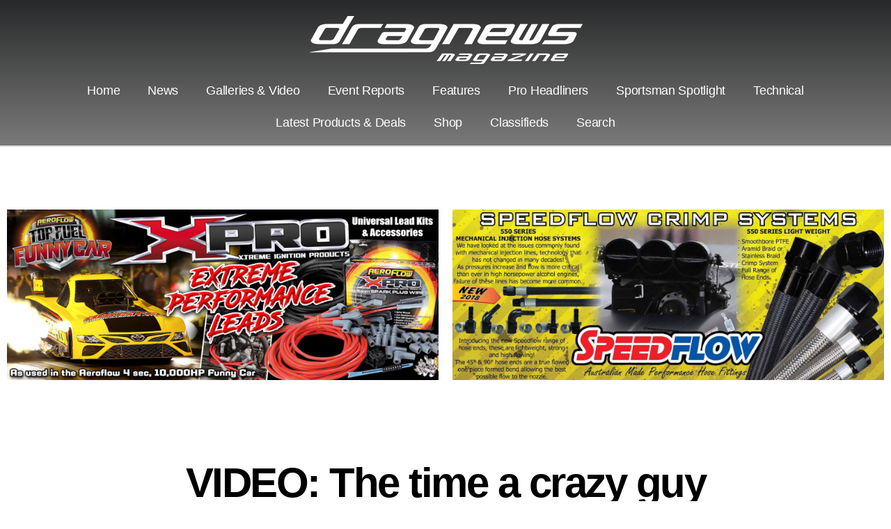

--- FILE ---
content_type: text/html; charset=UTF-8
request_url: https://dragnews.com.au/video-the-time-a-crazy-guy-stopped-racing-at-a-calder-park-street-meet/
body_size: 17474
content:
<!DOCTYPE html><html lang="en-AU"><head><meta charset="UTF-8"><meta name="viewport" content="width=device-width, initial-scale=1.0, viewport-fit=cover" /><meta name='robots' content='index, follow, max-image-preview:large, max-snippet:-1, max-video-preview:-1' /><style>img:is([sizes="auto" i],[sizes^="auto," i]){contain-intrinsic-size:3000px 1500px}</style><!-- This site is optimized with the Yoast SEO plugin v26.0 - https://yoast.com/wordpress/plugins/seo/ --><title>VIDEO: The time a crazy guy stopped racing at a Calder Park street meet - Drag News Magazine</title><link rel="canonical" href="https://dragnews.com.au/video-the-time-a-crazy-guy-stopped-racing-at-a-calder-park-street-meet/" /><meta property="og:locale" content="en_US" /><meta property="og:type" content="article" /><meta property="og:title" content="VIDEO: The time a crazy guy stopped racing at a Calder Park street meet - Drag News Magazine" /><meta property="og:description" content="We&#8217;d heard about this bizarre incident at a Calder Park street meet a while ago but this is the first time we&#8217;ve seen video. This does come with a language warning!&nbsp; The event was proceeding like any other when it was interrupted by a couple of blokes who it seems wanted to do some skids [&hellip;]" /><meta property="og:url" content="https://dragnews.com.au/video-the-time-a-crazy-guy-stopped-racing-at-a-calder-park-street-meet/" /><meta property="og:site_name" content="Drag News Magazine" /><meta property="article:published_time" content="2016-07-07T15:58:53+00:00" /><meta property="og:image" content="https://dragnews.com.au/wp-content/uploads/2016/07/crazycommodore.jpg" /><meta property="og:image:width" content="800" /><meta property="og:image:height" content="561" /><meta property="og:image:type" content="image/jpeg" /><meta name="author" content="Drag News Magazine" /><meta name="twitter:card" content="summary_large_image" /><meta name="twitter:label1" content="Written by" /><meta name="twitter:data1" content="Drag News Magazine" /><meta name="twitter:label2" content="Est. reading time" /><meta name="twitter:data2" content="1 minute" /> <script type="application/ld+json" class="yoast-schema-graph">{"@context":"https://schema.org","@graph":[{"@type":"WebPage","@id":"https://dragnews.com.au/video-the-time-a-crazy-guy-stopped-racing-at-a-calder-park-street-meet/","url":"https://dragnews.com.au/video-the-time-a-crazy-guy-stopped-racing-at-a-calder-park-street-meet/","name":"VIDEO: The time a crazy guy stopped racing at a Calder Park street meet - Drag News Magazine","isPartOf":{"@id":"https://dragnews.com.au/#website"},"primaryImageOfPage":{"@id":"https://dragnews.com.au/video-the-time-a-crazy-guy-stopped-racing-at-a-calder-park-street-meet/#primaryimage"},"image":{"@id":"https://dragnews.com.au/video-the-time-a-crazy-guy-stopped-racing-at-a-calder-park-street-meet/#primaryimage"},"thumbnailUrl":"https://dragnews.com.au/wp-content/uploads/2016/07/crazycommodore.jpg","datePublished":"2016-07-07T15:58:53+00:00","author":{"@id":"https://dragnews.com.au/#/schema/person/7111fd9778f3643e6d78a291925f3718"},"breadcrumb":{"@id":"https://dragnews.com.au/video-the-time-a-crazy-guy-stopped-racing-at-a-calder-park-street-meet/#breadcrumb"},"inLanguage":"en-AU","potentialAction":[{"@type":"ReadAction","target":["https://dragnews.com.au/video-the-time-a-crazy-guy-stopped-racing-at-a-calder-park-street-meet/"]}]},{"@type":"ImageObject","inLanguage":"en-AU","@id":"https://dragnews.com.au/video-the-time-a-crazy-guy-stopped-racing-at-a-calder-park-street-meet/#primaryimage","url":"https://dragnews.com.au/wp-content/uploads/2016/07/crazycommodore.jpg","contentUrl":"https://dragnews.com.au/wp-content/uploads/2016/07/crazycommodore.jpg","width":800,"height":561,"caption":"crazycommodore.jpg"},{"@type":"BreadcrumbList","@id":"https://dragnews.com.au/video-the-time-a-crazy-guy-stopped-racing-at-a-calder-park-street-meet/#breadcrumb","itemListElement":[{"@type":"ListItem","position":1,"name":"Home","item":"https://dragnews.com.au/"},{"@type":"ListItem","position":2,"name":"VIDEO: The time a crazy guy stopped racing at a Calder Park street meet"}]},{"@type":"WebSite","@id":"https://dragnews.com.au/#website","url":"https://dragnews.com.au/","name":"Drag News Magazine","description":"","potentialAction":[{"@type":"SearchAction","target":{"@type":"EntryPoint","urlTemplate":"https://dragnews.com.au/?s={search_term_string}"},"query-input":{"@type":"PropertyValueSpecification","valueRequired":true,"valueName":"search_term_string"}}],"inLanguage":"en-AU"},{"@type":"Person","@id":"https://dragnews.com.au/#/schema/person/7111fd9778f3643e6d78a291925f3718","name":"Drag News Magazine","image":{"@type":"ImageObject","inLanguage":"en-AU","@id":"https://dragnews.com.au/#/schema/person/image/","url":"https://secure.gravatar.com/avatar/9cb4f59a115d9de34054dd784254077488be32222713d3306ee276abac89fa83?s=96&d=blank&r=g","contentUrl":"https://secure.gravatar.com/avatar/9cb4f59a115d9de34054dd784254077488be32222713d3306ee276abac89fa83?s=96&d=blank&r=g","caption":"Drag News Magazine"},"url":"https://dragnews.com.au/author/dragnews/"}]}</script> <!-- / Yoast SEO plugin. --><link rel='dns-prefetch' href='//www.googletagmanager.com' /><link rel="alternate" type="application/rss+xml" title="Drag News Magazine &raquo; Feed" href="https://dragnews.com.au/feed/" /> <script defer src="[data-uri]"></script> <style id='wp-emoji-styles-inline-css'>img.wp-smiley,img.emoji{display:inline !important;border:none !important;box-shadow:none !important;height:1em !important;width:1em !important;margin:0 .07em !important;vertical-align:-.1em !important;background:0 0 !important;padding:0 !important}</style><link rel='stylesheet' id='wp-block-library-css' href='https://dragnews.com.au/wp-includes/css/dist/block-library/style.min.css?ver=6.8.3' media='all' /><style id='classic-theme-styles-inline-css'>/*! This file is auto-generated */
.wp-block-button__link{color:#fff;background-color:#32373c;border-radius:9999px;box-shadow:none;text-decoration:none;padding:calc(.667em + 2px) calc(1.333em + 2px);font-size:1.125em}.wp-block-file__button{background:#32373c;color:#fff;text-decoration:none}</style><style id='global-styles-inline-css'>:root{--wp--preset--aspect-ratio--square:1;--wp--preset--aspect-ratio--4-3:4/3;--wp--preset--aspect-ratio--3-4:3/4;--wp--preset--aspect-ratio--3-2:3/2;--wp--preset--aspect-ratio--2-3:2/3;--wp--preset--aspect-ratio--16-9:16/9;--wp--preset--aspect-ratio--9-16:9/16;--wp--preset--color--black:#000;--wp--preset--color--cyan-bluish-gray:#abb8c3;--wp--preset--color--white:#fff;--wp--preset--color--pale-pink:#f78da7;--wp--preset--color--vivid-red:#cf2e2e;--wp--preset--color--luminous-vivid-orange:#ff6900;--wp--preset--color--luminous-vivid-amber:#fcb900;--wp--preset--color--light-green-cyan:#7bdcb5;--wp--preset--color--vivid-green-cyan:#00d084;--wp--preset--color--pale-cyan-blue:#8ed1fc;--wp--preset--color--vivid-cyan-blue:#0693e3;--wp--preset--color--vivid-purple:#9b51e0;--wp--preset--color--accent:#cd2653;--wp--preset--color--primary:#000;--wp--preset--color--secondary:#6d6d6d;--wp--preset--color--subtle-background:#dcd7ca;--wp--preset--color--background:#f5efe0;--wp--preset--gradient--vivid-cyan-blue-to-vivid-purple:linear-gradient(135deg,rgba(6,147,227,1) 0%,#9b51e0 100%);--wp--preset--gradient--light-green-cyan-to-vivid-green-cyan:linear-gradient(135deg,#7adcb4 0%,#00d082 100%);--wp--preset--gradient--luminous-vivid-amber-to-luminous-vivid-orange:linear-gradient(135deg,rgba(252,185,0,1) 0%,rgba(255,105,0,1) 100%);--wp--preset--gradient--luminous-vivid-orange-to-vivid-red:linear-gradient(135deg,rgba(255,105,0,1) 0%,#cf2e2e 100%);--wp--preset--gradient--very-light-gray-to-cyan-bluish-gray:linear-gradient(135deg,#eee 0%,#a9b8c3 100%);--wp--preset--gradient--cool-to-warm-spectrum:linear-gradient(135deg,#4aeadc 0%,#9778d1 20%,#cf2aba 40%,#ee2c82 60%,#fb6962 80%,#fef84c 100%);--wp--preset--gradient--blush-light-purple:linear-gradient(135deg,#ffceec 0%,#9896f0 100%);--wp--preset--gradient--blush-bordeaux:linear-gradient(135deg,#fecda5 0%,#fe2d2d 50%,#6b003e 100%);--wp--preset--gradient--luminous-dusk:linear-gradient(135deg,#ffcb70 0%,#c751c0 50%,#4158d0 100%);--wp--preset--gradient--pale-ocean:linear-gradient(135deg,#fff5cb 0%,#b6e3d4 50%,#33a7b5 100%);--wp--preset--gradient--electric-grass:linear-gradient(135deg,#caf880 0%,#71ce7e 100%);--wp--preset--gradient--midnight:linear-gradient(135deg,#020381 0%,#2874fc 100%);--wp--preset--font-size--small:18px;--wp--preset--font-size--medium:20px;--wp--preset--font-size--large:26.25px;--wp--preset--font-size--x-large:42px;--wp--preset--font-size--normal:21px;--wp--preset--font-size--larger:32px;--wp--preset--spacing--20:.44rem;--wp--preset--spacing--30:.67rem;--wp--preset--spacing--40:1rem;--wp--preset--spacing--50:1.5rem;--wp--preset--spacing--60:2.25rem;--wp--preset--spacing--70:3.38rem;--wp--preset--spacing--80:5.06rem;--wp--preset--shadow--natural:6px 6px 9px rgba(0,0,0,.2);--wp--preset--shadow--deep:12px 12px 50px rgba(0,0,0,.4);--wp--preset--shadow--sharp:6px 6px 0px rgba(0,0,0,.2);--wp--preset--shadow--outlined:6px 6px 0px -3px rgba(255,255,255,1),6px 6px rgba(0,0,0,1);--wp--preset--shadow--crisp:6px 6px 0px rgba(0,0,0,1)}:where(.is-layout-flex){gap:.5em}:where(.is-layout-grid){gap:.5em}body .is-layout-flex{display:flex}.is-layout-flex{flex-wrap:wrap;align-items:center}.is-layout-flex>:is(*,div){margin:0}body .is-layout-grid{display:grid}.is-layout-grid>:is(*,div){margin:0}:where(.wp-block-columns.is-layout-flex){gap:2em}:where(.wp-block-columns.is-layout-grid){gap:2em}:where(.wp-block-post-template.is-layout-flex){gap:1.25em}:where(.wp-block-post-template.is-layout-grid){gap:1.25em}.has-black-color{color:var(--wp--preset--color--black) !important}.has-cyan-bluish-gray-color{color:var(--wp--preset--color--cyan-bluish-gray) !important}.has-white-color{color:var(--wp--preset--color--white) !important}.has-pale-pink-color{color:var(--wp--preset--color--pale-pink) !important}.has-vivid-red-color{color:var(--wp--preset--color--vivid-red) !important}.has-luminous-vivid-orange-color{color:var(--wp--preset--color--luminous-vivid-orange) !important}.has-luminous-vivid-amber-color{color:var(--wp--preset--color--luminous-vivid-amber) !important}.has-light-green-cyan-color{color:var(--wp--preset--color--light-green-cyan) !important}.has-vivid-green-cyan-color{color:var(--wp--preset--color--vivid-green-cyan) !important}.has-pale-cyan-blue-color{color:var(--wp--preset--color--pale-cyan-blue) !important}.has-vivid-cyan-blue-color{color:var(--wp--preset--color--vivid-cyan-blue) !important}.has-vivid-purple-color{color:var(--wp--preset--color--vivid-purple) !important}.has-black-background-color{background-color:var(--wp--preset--color--black) !important}.has-cyan-bluish-gray-background-color{background-color:var(--wp--preset--color--cyan-bluish-gray) !important}.has-white-background-color{background-color:var(--wp--preset--color--white) !important}.has-pale-pink-background-color{background-color:var(--wp--preset--color--pale-pink) !important}.has-vivid-red-background-color{background-color:var(--wp--preset--color--vivid-red) !important}.has-luminous-vivid-orange-background-color{background-color:var(--wp--preset--color--luminous-vivid-orange) !important}.has-luminous-vivid-amber-background-color{background-color:var(--wp--preset--color--luminous-vivid-amber) !important}.has-light-green-cyan-background-color{background-color:var(--wp--preset--color--light-green-cyan) !important}.has-vivid-green-cyan-background-color{background-color:var(--wp--preset--color--vivid-green-cyan) !important}.has-pale-cyan-blue-background-color{background-color:var(--wp--preset--color--pale-cyan-blue) !important}.has-vivid-cyan-blue-background-color{background-color:var(--wp--preset--color--vivid-cyan-blue) !important}.has-vivid-purple-background-color{background-color:var(--wp--preset--color--vivid-purple) !important}.has-black-border-color{border-color:var(--wp--preset--color--black) !important}.has-cyan-bluish-gray-border-color{border-color:var(--wp--preset--color--cyan-bluish-gray) !important}.has-white-border-color{border-color:var(--wp--preset--color--white) !important}.has-pale-pink-border-color{border-color:var(--wp--preset--color--pale-pink) !important}.has-vivid-red-border-color{border-color:var(--wp--preset--color--vivid-red) !important}.has-luminous-vivid-orange-border-color{border-color:var(--wp--preset--color--luminous-vivid-orange) !important}.has-luminous-vivid-amber-border-color{border-color:var(--wp--preset--color--luminous-vivid-amber) !important}.has-light-green-cyan-border-color{border-color:var(--wp--preset--color--light-green-cyan) !important}.has-vivid-green-cyan-border-color{border-color:var(--wp--preset--color--vivid-green-cyan) !important}.has-pale-cyan-blue-border-color{border-color:var(--wp--preset--color--pale-cyan-blue) !important}.has-vivid-cyan-blue-border-color{border-color:var(--wp--preset--color--vivid-cyan-blue) !important}.has-vivid-purple-border-color{border-color:var(--wp--preset--color--vivid-purple) !important}.has-vivid-cyan-blue-to-vivid-purple-gradient-background{background:var(--wp--preset--gradient--vivid-cyan-blue-to-vivid-purple) !important}.has-light-green-cyan-to-vivid-green-cyan-gradient-background{background:var(--wp--preset--gradient--light-green-cyan-to-vivid-green-cyan) !important}.has-luminous-vivid-amber-to-luminous-vivid-orange-gradient-background{background:var(--wp--preset--gradient--luminous-vivid-amber-to-luminous-vivid-orange) !important}.has-luminous-vivid-orange-to-vivid-red-gradient-background{background:var(--wp--preset--gradient--luminous-vivid-orange-to-vivid-red) !important}.has-very-light-gray-to-cyan-bluish-gray-gradient-background{background:var(--wp--preset--gradient--very-light-gray-to-cyan-bluish-gray) !important}.has-cool-to-warm-spectrum-gradient-background{background:var(--wp--preset--gradient--cool-to-warm-spectrum) !important}.has-blush-light-purple-gradient-background{background:var(--wp--preset--gradient--blush-light-purple) !important}.has-blush-bordeaux-gradient-background{background:var(--wp--preset--gradient--blush-bordeaux) !important}.has-luminous-dusk-gradient-background{background:var(--wp--preset--gradient--luminous-dusk) !important}.has-pale-ocean-gradient-background{background:var(--wp--preset--gradient--pale-ocean) !important}.has-electric-grass-gradient-background{background:var(--wp--preset--gradient--electric-grass) !important}.has-midnight-gradient-background{background:var(--wp--preset--gradient--midnight) !important}.has-small-font-size{font-size:var(--wp--preset--font-size--small) !important}.has-medium-font-size{font-size:var(--wp--preset--font-size--medium) !important}.has-large-font-size{font-size:var(--wp--preset--font-size--large) !important}.has-x-large-font-size{font-size:var(--wp--preset--font-size--x-large) !important}:where(.wp-block-post-template.is-layout-flex){gap:1.25em}:where(.wp-block-post-template.is-layout-grid){gap:1.25em}:where(.wp-block-columns.is-layout-flex){gap:2em}:where(.wp-block-columns.is-layout-grid){gap:2em}:root :where(.wp-block-pullquote){font-size:1.5em;line-height:1.6}</style><link rel='stylesheet' id='twentytwenty-style-css' href='https://dragnews.com.au/wp-content/cache/autoptimize/css/autoptimize_single_80600ef6ba7dfbb80b46af129ac5bb9b.css?ver=2.9' media='all' /><style id='twentytwenty-style-inline-css'>.color-accent,.color-accent-hover:hover,.color-accent-hover:focus,:root .has-accent-color,.has-drop-cap:not(:focus):first-letter ,.wp-block-button.is-style-outline,a{color:#cd2653}blockquote,.border-color-accent,.border-color-accent-hover:hover,.border-color-accent-hover:focus{border-color:#cd2653}button,.button,.faux-button,.wp-block-button__link,.wp-block-file .wp-block-file__button,input[type=button],input[type=reset],input[type=submit],.bg-accent,.bg-accent-hover:hover,.bg-accent-hover:focus,:root .has-accent-background-color,.comment-reply-link{background-color:#cd2653}.fill-children-accent,.fill-children-accent *{fill:#cd2653}body,.entry-title a,:root .has-primary-color{color:#000}:root .has-primary-background-color{background-color:#000}cite,figcaption,.wp-caption-text,.post-meta,.entry-content .wp-block-archives li,.entry-content .wp-block-categories li,.entry-content .wp-block-latest-posts li,.wp-block-latest-comments__comment-date,.wp-block-latest-posts__post-date,.wp-block-embed figcaption,.wp-block-image figcaption,.wp-block-pullquote cite,.comment-metadata,.comment-respond .comment-notes,.comment-respond .logged-in-as,.pagination .dots,.entry-content hr:not(.has-background),hr.styled-separator,:root .has-secondary-color{color:#6d6d6d}:root .has-secondary-background-color{background-color:#6d6d6d}pre,fieldset,input,textarea,table,table *,hr{border-color:#dcd7ca}caption,code,code,kbd,samp,.wp-block-table.is-style-stripes tbody tr:nth-child(odd),:root .has-subtle-background-background-color{background-color:#dcd7ca}.wp-block-table.is-style-stripes{border-bottom-color:#dcd7ca}.wp-block-latest-posts.is-grid li{border-top-color:#dcd7ca}:root .has-subtle-background-color{color:#dcd7ca}body:not(.overlay-header) .primary-menu>li>a,body:not(.overlay-header) .primary-menu>li>.icon,.modal-menu a,.footer-menu a,.footer-widgets a:where(:not(.wp-block-button__link)),#site-footer .wp-block-button.is-style-outline,.wp-block-pullquote:before,.singular:not(.overlay-header) .entry-header a,.archive-header a,.header-footer-group .color-accent,.header-footer-group .color-accent-hover:hover{color:#cd2653}.social-icons a,#site-footer button:not(.toggle),#site-footer .button,#site-footer .faux-button,#site-footer .wp-block-button__link,#site-footer .wp-block-file__button,#site-footer input[type=button],#site-footer input[type=reset],#site-footer input[type=submit]{background-color:#cd2653}.header-footer-group,body:not(.overlay-header) #site-header .toggle,.menu-modal .toggle{color:#000}body:not(.overlay-header) .primary-menu ul{background-color:#000}body:not(.overlay-header) .primary-menu>li>ul:after{border-bottom-color:#000}body:not(.overlay-header) .primary-menu ul ul:after{border-left-color:#000}.site-description,body:not(.overlay-header) .toggle-inner .toggle-text,.widget .post-date,.widget .rss-date,.widget_archive li,.widget_categories li,.widget cite,.widget_pages li,.widget_meta li,.widget_nav_menu li,.powered-by-wordpress,.footer-credits .privacy-policy,.to-the-top,.singular .entry-header .post-meta,.singular:not(.overlay-header) .entry-header .post-meta a{color:#6d6d6d}.header-footer-group pre,.header-footer-group fieldset,.header-footer-group input,.header-footer-group textarea,.header-footer-group table,.header-footer-group table *,.footer-nav-widgets-wrapper,#site-footer,.menu-modal nav *,.footer-widgets-outer-wrapper,.footer-top{border-color:#dcd7ca}.header-footer-group table caption,body:not(.overlay-header) .header-inner .toggle-wrapper:before{background-color:#dcd7ca}</style><link rel='stylesheet' id='twentytwenty-fonts-css' href='https://dragnews.com.au/wp-content/cache/autoptimize/css/autoptimize_single_e6f251e669f2595623f05b4f938a747a.css?ver=2.9' media='all' /><link rel='stylesheet' id='twentytwenty-print-style-css' href='https://dragnews.com.au/wp-content/cache/autoptimize/css/autoptimize_single_96fcf2df63b61be32541d1f3a39a3a60.css?ver=2.9' media='print' /><link rel='stylesheet' id='elementor-icons-css' href='https://dragnews.com.au/wp-content/plugins/elementor/assets/lib/eicons/css/elementor-icons.min.css?ver=5.44.0' media='all' /><link rel='stylesheet' id='elementor-frontend-css' href='https://dragnews.com.au/wp-content/plugins/elementor/assets/css/frontend.min.css?ver=3.32.3' media='all' /><link rel='stylesheet' id='elementor-post-8-css' href='https://dragnews.com.au/wp-content/cache/autoptimize/css/autoptimize_single_5c2ace714590aa5291112c9926c64a6b.css?ver=1759327063' media='all' /><link rel='stylesheet' id='elementor-pro-css' href='https://dragnews.com.au/wp-content/plugins/elementor-pro/assets/css/frontend.min.css?ver=3.7.0' media='all' /><link rel='stylesheet' id='font-awesome-5-all-css' href='https://dragnews.com.au/wp-content/plugins/elementor/assets/lib/font-awesome/css/all.min.css?ver=3.32.3' media='all' /><link rel='stylesheet' id='font-awesome-4-shim-css' href='https://dragnews.com.au/wp-content/plugins/elementor/assets/lib/font-awesome/css/v4-shims.min.css?ver=3.32.3' media='all' /><link rel='stylesheet' id='elementor-post-79734-css' href='https://dragnews.com.au/wp-content/cache/autoptimize/css/autoptimize_single_98b2973816f5c4277871c2503a328a02.css?ver=1759327063' media='all' /><link rel='stylesheet' id='elementor-post-79753-css' href='https://dragnews.com.au/wp-content/cache/autoptimize/css/autoptimize_single_6a49366367210f69782e0bf810506cce.css?ver=1759327063' media='all' /><link rel='stylesheet' id='elementor-post-79740-css' href='https://dragnews.com.au/wp-content/cache/autoptimize/css/autoptimize_single_195b848ff9653238bf20147f94d63a9b.css?ver=1759327064' media='all' /><link rel='stylesheet' id='elementor-icons-shared-0-css' href='https://dragnews.com.au/wp-content/plugins/elementor/assets/lib/font-awesome/css/fontawesome.min.css?ver=5.15.3' media='all' /><link rel='stylesheet' id='elementor-icons-fa-solid-css' href='https://dragnews.com.au/wp-content/plugins/elementor/assets/lib/font-awesome/css/solid.min.css?ver=5.15.3' media='all' /> <script src="https://dragnews.com.au/wp-content/cache/autoptimize/js/autoptimize_single_72bfb507aa935bb9ea66bdecd24ce6c6.js?ver=2.9" id="twentytwenty-js-js" defer data-wp-strategy="defer"></script> <script defer src="https://dragnews.com.au/wp-content/plugins/elementor/assets/lib/font-awesome/js/v4-shims.min.js?ver=3.32.3" id="font-awesome-4-shim-js"></script> <link rel="https://api.w.org/" href="https://dragnews.com.au/wp-json/" /><link rel="alternate" title="JSON" type="application/json" href="https://dragnews.com.au/wp-json/wp/v2/posts/43129" /><link rel="EditURI" type="application/rsd+xml" title="RSD" href="https://dragnews.com.au/xmlrpc.php?rsd" /><meta name="generator" content="WordPress 6.8.3" /><link rel='shortlink' href='https://dragnews.com.au/?p=43129' /><link rel="alternate" title="oEmbed (JSON)" type="application/json+oembed" href="https://dragnews.com.au/wp-json/oembed/1.0/embed?url=https%3A%2F%2Fdragnews.com.au%2Fvideo-the-time-a-crazy-guy-stopped-racing-at-a-calder-park-street-meet%2F" /><link rel="alternate" title="oEmbed (XML)" type="text/xml+oembed" href="https://dragnews.com.au/wp-json/oembed/1.0/embed?url=https%3A%2F%2Fdragnews.com.au%2Fvideo-the-time-a-crazy-guy-stopped-racing-at-a-calder-park-street-meet%2F&#038;format=xml" /><meta name="generator" content="Site Kit by Google 1.162.1" /> <script defer src="[data-uri]"></script> <!-- Google AdSense meta tags added by Site Kit --><meta name="google-adsense-platform-account" content="ca-host-pub-2644536267352236"><meta name="google-adsense-platform-domain" content="sitekit.withgoogle.com"> <!-- End Google AdSense meta tags added by Site Kit --><meta name="generator" content="Elementor 3.32.3; settings: css_print_method-external, google_font-enabled, font_display-auto"><style>.e-con.e-parent:nth-of-type(n+4):not(.e-lazyloaded):not(.e-no-lazyload),.e-con.e-parent:nth-of-type(n+4):not(.e-lazyloaded):not(.e-no-lazyload) *{background-image:none !important}@media screen and (max-height:1024px){.e-con.e-parent:nth-of-type(n+3):not(.e-lazyloaded):not(.e-no-lazyload),.e-con.e-parent:nth-of-type(n+3):not(.e-lazyloaded):not(.e-no-lazyload) *{background-image:none !important}}@media screen and (max-height:640px){.e-con.e-parent:nth-of-type(n+2):not(.e-lazyloaded):not(.e-no-lazyload),.e-con.e-parent:nth-of-type(n+2):not(.e-lazyloaded):not(.e-no-lazyload) *{background-image:none !important}}</style><link rel="icon" href="https://dragnews.com.au/wp-content/uploads/2020/06/cropped-icon-32x32.jpg" sizes="32x32" /><link rel="icon" href="https://dragnews.com.au/wp-content/uploads/2020/06/cropped-icon-192x192.jpg" sizes="192x192" /><link rel="apple-touch-icon" href="https://dragnews.com.au/wp-content/uploads/2020/06/cropped-icon-180x180.jpg" /><meta name="msapplication-TileImage" content="https://dragnews.com.au/wp-content/uploads/2020/06/cropped-icon-270x270.jpg" /><style id="wp-custom-css">.center{display:block;margin-left:auto;margin-right:auto}</style></head><body class="wp-singular post-template-default single single-post postid-43129 single-format-standard wp-embed-responsive wp-theme-twentytwenty singular enable-search-modal has-post-thumbnail has-single-pagination showing-comments show-avatars footer-top-visible elementor-default elementor-template-full-width elementor-kit-8 elementor-page-79740"><div data-elementor-type="header" data-elementor-id="79734" class="elementor elementor-79734 elementor-location-header"><div class="elementor-section-wrap"><section class="elementor-section elementor-top-section elementor-element elementor-element-7c4d68c elementor-section-height-min-height elementor-section-boxed elementor-section-height-default elementor-section-items-middle" data-id="7c4d68c" data-element_type="section" data-settings="{&quot;background_background&quot;:&quot;gradient&quot;}"><div class="elementor-background-overlay"></div><div class="elementor-container elementor-column-gap-default"><div class="elementor-column elementor-col-100 elementor-top-column elementor-element elementor-element-f73abcc" data-id="f73abcc" data-element_type="column"><div class="elementor-widget-wrap elementor-element-populated"><div class="elementor-element elementor-element-10f89a4 elementor-widget elementor-widget-image" data-id="10f89a4" data-element_type="widget" data-widget_type="image.default"><div class="elementor-widget-container"> <a href="https://dragnews.com.au/"> <img width="4516" height="790" src="https://dragnews.com.au/wp-content/uploads/2020/06/white-drag-news-magazine-logo.png" class="attachment-full size-full wp-image-79736" alt="" srcset="https://dragnews.com.au/wp-content/uploads/2020/06/white-drag-news-magazine-logo.png 4516w, https://dragnews.com.au/wp-content/uploads/2020/06/white-drag-news-magazine-logo-300x52.png 300w, https://dragnews.com.au/wp-content/uploads/2020/06/white-drag-news-magazine-logo-1024x179.png 1024w, https://dragnews.com.au/wp-content/uploads/2020/06/white-drag-news-magazine-logo-768x134.png 768w, https://dragnews.com.au/wp-content/uploads/2020/06/white-drag-news-magazine-logo-1536x269.png 1536w, https://dragnews.com.au/wp-content/uploads/2020/06/white-drag-news-magazine-logo-2048x358.png 2048w, https://dragnews.com.au/wp-content/uploads/2020/06/white-drag-news-magazine-logo-1200x210.png 1200w, https://dragnews.com.au/wp-content/uploads/2020/06/white-drag-news-magazine-logo-1980x346.png 1980w" sizes="(max-width: 4516px) 100vw, 4516px" /> </a></div></div><div class="elementor-element elementor-element-032db78 elementor-nav-menu__align-center elementor-nav-menu--dropdown-tablet elementor-nav-menu__text-align-aside elementor-nav-menu--toggle elementor-nav-menu--burger elementor-widget elementor-widget-nav-menu" data-id="032db78" data-element_type="widget" data-settings="{&quot;submenu_icon&quot;:{&quot;value&quot;:&quot;&lt;i class=\&quot;fas fa-chevron-down\&quot;&gt;&lt;\/i&gt;&quot;,&quot;library&quot;:&quot;fa-solid&quot;},&quot;layout&quot;:&quot;horizontal&quot;,&quot;toggle&quot;:&quot;burger&quot;}" data-widget_type="nav-menu.default"><div class="elementor-widget-container"><nav migration_allowed="1" migrated="0" role="navigation" class="elementor-nav-menu--main elementor-nav-menu__container elementor-nav-menu--layout-horizontal e--pointer-double-line e--animation-fade"><ul id="menu-1-032db78" class="elementor-nav-menu"><li class="menu-item menu-item-type-custom menu-item-object-custom menu-item-home menu-item-79594"><a href="https://dragnews.com.au/" class="elementor-item">Home</a></li><li class="menu-item menu-item-type-taxonomy menu-item-object-category current-post-ancestor current-menu-parent current-post-parent menu-item-79637"><a href="https://dragnews.com.au/category/news/" class="elementor-item">News</a></li><li class="menu-item menu-item-type-taxonomy menu-item-object-category menu-item-80323"><a href="https://dragnews.com.au/category/galleries/" class="elementor-item">Galleries &amp; Video</a></li><li class="menu-item menu-item-type-taxonomy menu-item-object-category menu-item-102344"><a href="https://dragnews.com.au/category/event_results/" class="elementor-item">Event Reports</a></li><li class="menu-item menu-item-type-taxonomy menu-item-object-category menu-item-80526"><a href="https://dragnews.com.au/category/features/" class="elementor-item">Features</a></li><li class="menu-item menu-item-type-taxonomy menu-item-object-category menu-item-121186"><a href="https://dragnews.com.au/category/pro-headliners/" class="elementor-item">Pro Headliners</a></li><li class="menu-item menu-item-type-taxonomy menu-item-object-category menu-item-112416"><a href="https://dragnews.com.au/category/sportsmanspot/" class="elementor-item">Sportsman Spotlight</a></li><li class="menu-item menu-item-type-taxonomy menu-item-object-category menu-item-102346"><a href="https://dragnews.com.au/category/technical/" class="elementor-item">Technical</a></li><li class="menu-item menu-item-type-taxonomy menu-item-object-category menu-item-102345"><a href="https://dragnews.com.au/category/latest-products/" class="elementor-item">Latest Products &amp; Deals</a></li><li class="menu-item menu-item-type-post_type menu-item-object-post menu-item-80372"><a href="https://dragnews.com.au/shop/" class="elementor-item">Shop</a></li><li class="menu-item menu-item-type-taxonomy menu-item-object-category menu-item-102348"><a href="https://dragnews.com.au/category/classifieds/" class="elementor-item">Classifieds</a></li><li class="menu-item menu-item-type-post_type menu-item-object-page menu-item-80327"><a href="https://dragnews.com.au/search/" class="elementor-item">Search</a></li></ul></nav><div class="elementor-menu-toggle" role="button" tabindex="0" aria-label="Menu Toggle" aria-expanded="false"> <i aria-hidden="true" role="presentation" class="elementor-menu-toggle__icon--open eicon-menu-bar"></i><i aria-hidden="true" role="presentation" class="elementor-menu-toggle__icon--close eicon-close"></i> <span class="elementor-screen-only">Menu</span></div><nav class="elementor-nav-menu--dropdown elementor-nav-menu__container" role="navigation" aria-hidden="true"><ul id="menu-2-032db78" class="elementor-nav-menu"><li class="menu-item menu-item-type-custom menu-item-object-custom menu-item-home menu-item-79594"><a href="https://dragnews.com.au/" class="elementor-item" tabindex="-1">Home</a></li><li class="menu-item menu-item-type-taxonomy menu-item-object-category current-post-ancestor current-menu-parent current-post-parent menu-item-79637"><a href="https://dragnews.com.au/category/news/" class="elementor-item" tabindex="-1">News</a></li><li class="menu-item menu-item-type-taxonomy menu-item-object-category menu-item-80323"><a href="https://dragnews.com.au/category/galleries/" class="elementor-item" tabindex="-1">Galleries &amp; Video</a></li><li class="menu-item menu-item-type-taxonomy menu-item-object-category menu-item-102344"><a href="https://dragnews.com.au/category/event_results/" class="elementor-item" tabindex="-1">Event Reports</a></li><li class="menu-item menu-item-type-taxonomy menu-item-object-category menu-item-80526"><a href="https://dragnews.com.au/category/features/" class="elementor-item" tabindex="-1">Features</a></li><li class="menu-item menu-item-type-taxonomy menu-item-object-category menu-item-121186"><a href="https://dragnews.com.au/category/pro-headliners/" class="elementor-item" tabindex="-1">Pro Headliners</a></li><li class="menu-item menu-item-type-taxonomy menu-item-object-category menu-item-112416"><a href="https://dragnews.com.au/category/sportsmanspot/" class="elementor-item" tabindex="-1">Sportsman Spotlight</a></li><li class="menu-item menu-item-type-taxonomy menu-item-object-category menu-item-102346"><a href="https://dragnews.com.au/category/technical/" class="elementor-item" tabindex="-1">Technical</a></li><li class="menu-item menu-item-type-taxonomy menu-item-object-category menu-item-102345"><a href="https://dragnews.com.au/category/latest-products/" class="elementor-item" tabindex="-1">Latest Products &amp; Deals</a></li><li class="menu-item menu-item-type-post_type menu-item-object-post menu-item-80372"><a href="https://dragnews.com.au/shop/" class="elementor-item" tabindex="-1">Shop</a></li><li class="menu-item menu-item-type-taxonomy menu-item-object-category menu-item-102348"><a href="https://dragnews.com.au/category/classifieds/" class="elementor-item" tabindex="-1">Classifieds</a></li><li class="menu-item menu-item-type-post_type menu-item-object-page menu-item-80327"><a href="https://dragnews.com.au/search/" class="elementor-item" tabindex="-1">Search</a></li></ul></nav></div></div></div></div></div></section></div></div><div data-elementor-type="single" data-elementor-id="79740" class="elementor elementor-79740 elementor-location-single post-43129 post type-post status-publish format-standard has-post-thumbnail hentry category-news"><div class="elementor-section-wrap"><section class="elementor-section elementor-top-section elementor-element elementor-element-7b30bf1 elementor-section-full_width elementor-section-height-default elementor-section-height-default" data-id="7b30bf1" data-element_type="section"><div class="elementor-container elementor-column-gap-default"><div class="elementor-column elementor-col-50 elementor-top-column elementor-element elementor-element-d047141" data-id="d047141" data-element_type="column"><div class="elementor-widget-wrap elementor-element-populated"><div class="elementor-element elementor-element-dd1fb5b elementor-widget elementor-widget-image" data-id="dd1fb5b" data-element_type="widget" data-widget_type="image.default"><div class="elementor-widget-container"> <noscript><img width="2000" height="792" src="https://dragnews.com.au/wp-content/uploads/2024/01/Xpro-Banner-1.jpg" class="attachment-full size-full wp-image-115359" alt="" srcset="https://dragnews.com.au/wp-content/uploads/2024/01/Xpro-Banner-1.jpg 2000w, https://dragnews.com.au/wp-content/uploads/2024/01/Xpro-Banner-1-300x119.jpg 300w, https://dragnews.com.au/wp-content/uploads/2024/01/Xpro-Banner-1-1024x406.jpg 1024w, https://dragnews.com.au/wp-content/uploads/2024/01/Xpro-Banner-1-768x304.jpg 768w, https://dragnews.com.au/wp-content/uploads/2024/01/Xpro-Banner-1-1536x608.jpg 1536w, https://dragnews.com.au/wp-content/uploads/2024/01/Xpro-Banner-1-1200x475.jpg 1200w, https://dragnews.com.au/wp-content/uploads/2024/01/Xpro-Banner-1-1980x784.jpg 1980w" sizes="(max-width: 2000px) 100vw, 2000px" /></noscript><img width="2000" height="792" src='data:image/svg+xml,%3Csvg%20xmlns=%22http://www.w3.org/2000/svg%22%20viewBox=%220%200%202000%20792%22%3E%3C/svg%3E' data-src="https://dragnews.com.au/wp-content/uploads/2024/01/Xpro-Banner-1.jpg" class="lazyload attachment-full size-full wp-image-115359" alt="" data-srcset="https://dragnews.com.au/wp-content/uploads/2024/01/Xpro-Banner-1.jpg 2000w, https://dragnews.com.au/wp-content/uploads/2024/01/Xpro-Banner-1-300x119.jpg 300w, https://dragnews.com.au/wp-content/uploads/2024/01/Xpro-Banner-1-1024x406.jpg 1024w, https://dragnews.com.au/wp-content/uploads/2024/01/Xpro-Banner-1-768x304.jpg 768w, https://dragnews.com.au/wp-content/uploads/2024/01/Xpro-Banner-1-1536x608.jpg 1536w, https://dragnews.com.au/wp-content/uploads/2024/01/Xpro-Banner-1-1200x475.jpg 1200w, https://dragnews.com.au/wp-content/uploads/2024/01/Xpro-Banner-1-1980x784.jpg 1980w" data-sizes="(max-width: 2000px) 100vw, 2000px" /></div></div></div></div><div class="elementor-column elementor-col-50 elementor-top-column elementor-element elementor-element-bb86325" data-id="bb86325" data-element_type="column"><div class="elementor-widget-wrap elementor-element-populated"><div class="elementor-element elementor-element-00c0280 elementor-widget elementor-widget-image" data-id="00c0280" data-element_type="widget" data-widget_type="image.default"><div class="elementor-widget-container"> <noscript><img width="2000" height="792" src="https://dragnews.com.au/wp-content/uploads/2024/01/550-Hose-Systems-1.jpg" class="attachment-full size-full wp-image-115358" alt="" srcset="https://dragnews.com.au/wp-content/uploads/2024/01/550-Hose-Systems-1.jpg 2000w, https://dragnews.com.au/wp-content/uploads/2024/01/550-Hose-Systems-1-300x119.jpg 300w, https://dragnews.com.au/wp-content/uploads/2024/01/550-Hose-Systems-1-1024x406.jpg 1024w, https://dragnews.com.au/wp-content/uploads/2024/01/550-Hose-Systems-1-768x304.jpg 768w, https://dragnews.com.au/wp-content/uploads/2024/01/550-Hose-Systems-1-1536x608.jpg 1536w, https://dragnews.com.au/wp-content/uploads/2024/01/550-Hose-Systems-1-1200x475.jpg 1200w, https://dragnews.com.au/wp-content/uploads/2024/01/550-Hose-Systems-1-1980x784.jpg 1980w" sizes="(max-width: 2000px) 100vw, 2000px" /></noscript><img width="2000" height="792" src='data:image/svg+xml,%3Csvg%20xmlns=%22http://www.w3.org/2000/svg%22%20viewBox=%220%200%202000%20792%22%3E%3C/svg%3E' data-src="https://dragnews.com.au/wp-content/uploads/2024/01/550-Hose-Systems-1.jpg" class="lazyload attachment-full size-full wp-image-115358" alt="" data-srcset="https://dragnews.com.au/wp-content/uploads/2024/01/550-Hose-Systems-1.jpg 2000w, https://dragnews.com.au/wp-content/uploads/2024/01/550-Hose-Systems-1-300x119.jpg 300w, https://dragnews.com.au/wp-content/uploads/2024/01/550-Hose-Systems-1-1024x406.jpg 1024w, https://dragnews.com.au/wp-content/uploads/2024/01/550-Hose-Systems-1-768x304.jpg 768w, https://dragnews.com.au/wp-content/uploads/2024/01/550-Hose-Systems-1-1536x608.jpg 1536w, https://dragnews.com.au/wp-content/uploads/2024/01/550-Hose-Systems-1-1200x475.jpg 1200w, https://dragnews.com.au/wp-content/uploads/2024/01/550-Hose-Systems-1-1980x784.jpg 1980w" data-sizes="(max-width: 2000px) 100vw, 2000px" /></div></div></div></div></div></section><section class="elementor-section elementor-top-section elementor-element elementor-element-88eb8ae elementor-section-boxed elementor-section-height-default elementor-section-height-default" data-id="88eb8ae" data-element_type="section" data-settings="{&quot;background_background&quot;:&quot;classic&quot;}"><div class="elementor-container elementor-column-gap-default"><div class="elementor-column elementor-col-100 elementor-top-column elementor-element elementor-element-889d701" data-id="889d701" data-element_type="column"><div class="elementor-widget-wrap elementor-element-populated"><div class="elementor-element elementor-element-3cc62473 elementor-widget elementor-widget-theme-post-title elementor-page-title elementor-widget-heading" data-id="3cc62473" data-element_type="widget" data-widget_type="theme-post-title.default"><div class="elementor-widget-container"><h1 class="elementor-heading-title elementor-size-default">VIDEO: The time a crazy guy stopped racing at a Calder Park street meet</h1></div></div></div></div></div></section><section class="elementor-section elementor-top-section elementor-element elementor-element-4de1d6b elementor-section-full_width elementor-section-height-default elementor-section-height-default" data-id="4de1d6b" data-element_type="section"><div class="elementor-container elementor-column-gap-default"><div class="elementor-column elementor-col-100 elementor-top-column elementor-element elementor-element-a136fab" data-id="a136fab" data-element_type="column"><div class="elementor-widget-wrap elementor-element-populated"><div class="elementor-element elementor-element-5a90c8f elementor-widget elementor-widget-heading" data-id="5a90c8f" data-element_type="widget" data-widget_type="heading.default"><div class="elementor-widget-container"><p class="elementor-heading-title elementor-size-default">This article brought to you by:</p></div></div><section class="elementor-section elementor-inner-section elementor-element elementor-element-2aa41f6 elementor-section-height-min-height elementor-section-boxed elementor-section-height-default" data-id="2aa41f6" data-element_type="section"><div class="elementor-container elementor-column-gap-default"><div class="elementor-column elementor-col-20 elementor-inner-column elementor-element elementor-element-b0783aa" data-id="b0783aa" data-element_type="column"><div class="elementor-widget-wrap elementor-element-populated"><div class="elementor-element elementor-element-f07e41f elementor-widget elementor-widget-image" data-id="f07e41f" data-element_type="widget" data-widget_type="image.default"><div class="elementor-widget-container"> <a href="https://www.aeroflowperformance.com"> <noscript><img width="250" height="61" src="https://dragnews.com.au/wp-content/uploads/2020/06/aeroflow.jpg" class="attachment-full size-full wp-image-79741" alt="" /></noscript><img width="250" height="61" src='data:image/svg+xml,%3Csvg%20xmlns=%22http://www.w3.org/2000/svg%22%20viewBox=%220%200%20250%2061%22%3E%3C/svg%3E' data-src="https://dragnews.com.au/wp-content/uploads/2020/06/aeroflow.jpg" class="lazyload attachment-full size-full wp-image-79741" alt="" /> </a></div></div></div></div><div class="elementor-column elementor-col-20 elementor-inner-column elementor-element elementor-element-7a8a2dc" data-id="7a8a2dc" data-element_type="column"><div class="elementor-widget-wrap elementor-element-populated"><div class="elementor-element elementor-element-92279c6 elementor-widget elementor-widget-image" data-id="92279c6" data-element_type="widget" data-widget_type="image.default"><div class="elementor-widget-container"> <a href="https://www.speedflow.com.au"> <noscript><img width="260" height="95" src="https://dragnews.com.au/wp-content/uploads/2020/06/speedflow-1.gif" class="attachment-full size-full wp-image-79744" alt="" /></noscript><img width="260" height="95" src='data:image/svg+xml,%3Csvg%20xmlns=%22http://www.w3.org/2000/svg%22%20viewBox=%220%200%20260%2095%22%3E%3C/svg%3E' data-src="https://dragnews.com.au/wp-content/uploads/2020/06/speedflow-1.gif" class="lazyload attachment-full size-full wp-image-79744" alt="" /> </a></div></div></div></div><div class="elementor-column elementor-col-20 elementor-inner-column elementor-element elementor-element-8b37728" data-id="8b37728" data-element_type="column"><div class="elementor-widget-wrap elementor-element-populated"><div class="elementor-element elementor-element-4ed4e90 elementor-widget elementor-widget-image" data-id="4ed4e90" data-element_type="widget" data-widget_type="image.default"><div class="elementor-widget-container"> <a href="https://www.rocketindustries.com.au"> <noscript><img width="250" height="91" src="https://dragnews.com.au/wp-content/uploads/2020/06/rocket.jpg" class="attachment-full size-full wp-image-79743" alt="" /></noscript><img width="250" height="91" src='data:image/svg+xml,%3Csvg%20xmlns=%22http://www.w3.org/2000/svg%22%20viewBox=%220%200%20250%2091%22%3E%3C/svg%3E' data-src="https://dragnews.com.au/wp-content/uploads/2020/06/rocket.jpg" class="lazyload attachment-full size-full wp-image-79743" alt="" /> </a></div></div></div></div><div class="elementor-column elementor-col-20 elementor-inner-column elementor-element elementor-element-e0bcc21" data-id="e0bcc21" data-element_type="column"><div class="elementor-widget-wrap elementor-element-populated"><div class="elementor-element elementor-element-6a10f91 elementor-widget elementor-widget-image" data-id="6a10f91" data-element_type="widget" data-widget_type="image.default"><div class="elementor-widget-container"> <a href="https://nationaldragracing.com.au/" target="_blank"> <noscript><img width="580" height="166" src="https://dragnews.com.au/wp-content/uploads/2024/01/NDRC-2-1024x293.png" class="attachment-large size-large wp-image-115360" alt="" srcset="https://dragnews.com.au/wp-content/uploads/2024/01/NDRC-2-1024x293.png 1024w, https://dragnews.com.au/wp-content/uploads/2024/01/NDRC-2-300x86.png 300w, https://dragnews.com.au/wp-content/uploads/2024/01/NDRC-2-768x220.png 768w, https://dragnews.com.au/wp-content/uploads/2024/01/NDRC-2-1536x439.png 1536w, https://dragnews.com.au/wp-content/uploads/2024/01/NDRC-2-1200x343.png 1200w, https://dragnews.com.au/wp-content/uploads/2024/01/NDRC-2.png 1703w" sizes="(max-width: 580px) 100vw, 580px" /></noscript><img width="580" height="166" src='data:image/svg+xml,%3Csvg%20xmlns=%22http://www.w3.org/2000/svg%22%20viewBox=%220%200%20580%20166%22%3E%3C/svg%3E' data-src="https://dragnews.com.au/wp-content/uploads/2024/01/NDRC-2-1024x293.png" class="lazyload attachment-large size-large wp-image-115360" alt="" data-srcset="https://dragnews.com.au/wp-content/uploads/2024/01/NDRC-2-1024x293.png 1024w, https://dragnews.com.au/wp-content/uploads/2024/01/NDRC-2-300x86.png 300w, https://dragnews.com.au/wp-content/uploads/2024/01/NDRC-2-768x220.png 768w, https://dragnews.com.au/wp-content/uploads/2024/01/NDRC-2-1536x439.png 1536w, https://dragnews.com.au/wp-content/uploads/2024/01/NDRC-2-1200x343.png 1200w, https://dragnews.com.au/wp-content/uploads/2024/01/NDRC-2.png 1703w" data-sizes="(max-width: 580px) 100vw, 580px" /> </a></div></div></div></div><div class="elementor-column elementor-col-20 elementor-inner-column elementor-element elementor-element-0a800a4" data-id="0a800a4" data-element_type="column"><div class="elementor-widget-wrap elementor-element-populated"><div class="elementor-element elementor-element-d149864 elementor-widget elementor-widget-image" data-id="d149864" data-element_type="widget" data-widget_type="image.default"><div class="elementor-widget-container"> <a href="https://www.jamboree.com.au"> <noscript><img width="282" height="80" src="https://dragnews.com.au/wp-content/uploads/2020/06/jamboree.jpg" class="attachment-full size-full wp-image-79742" alt="" /></noscript><img width="282" height="80" src='data:image/svg+xml,%3Csvg%20xmlns=%22http://www.w3.org/2000/svg%22%20viewBox=%220%200%20282%2080%22%3E%3C/svg%3E' data-src="https://dragnews.com.au/wp-content/uploads/2020/06/jamboree.jpg" class="lazyload attachment-full size-full wp-image-79742" alt="" /> </a></div></div></div></div></div></section></div></div></div></section><section class="elementor-section elementor-top-section elementor-element elementor-element-6e734a6e elementor-section-full_width elementor-section-height-default elementor-section-height-default" data-id="6e734a6e" data-element_type="section" data-settings="{&quot;background_background&quot;:&quot;classic&quot;}"><div class="elementor-container elementor-column-gap-default"><div class="elementor-column elementor-col-50 elementor-top-column elementor-element elementor-element-290e8c48" data-id="290e8c48" data-element_type="column" data-settings="{&quot;background_background&quot;:&quot;classic&quot;}"><div class="elementor-widget-wrap elementor-element-populated"><div class="elementor-element elementor-element-7bfeccab elementor-mobile-align-center elementor-widget elementor-widget-post-info" data-id="7bfeccab" data-element_type="widget" data-widget_type="post-info.default"><div class="elementor-widget-container"><ul class="elementor-inline-items elementor-icon-list-items elementor-post-info"><li class="elementor-icon-list-item elementor-repeater-item-a339c7b elementor-inline-item" itemprop="author"> <a href="https://dragnews.com.au/author/dragnews/"> <span class="elementor-icon-list-icon"> <i aria-hidden="true" class="far fa-user-circle"></i> </span> <span class="elementor-icon-list-text elementor-post-info__item elementor-post-info__item--type-author"> <span class="elementor-post-info__item-prefix">By</span> Drag News Magazine </span> </a></li><li class="elementor-icon-list-item elementor-repeater-item-ba9c996 elementor-inline-item" itemprop="datePublished"> <a href="https://dragnews.com.au/2016/07/07/"> <span class="elementor-icon-list-icon"> <i aria-hidden="true" class="fas fa-calendar"></i> </span> <span class="elementor-icon-list-text elementor-post-info__item elementor-post-info__item--type-date"> July 7, 2016 </span> </a></li></ul></div></div><div class="elementor-element elementor-element-3262008 elementor-widget elementor-widget-theme-post-content" data-id="3262008" data-element_type="widget" data-widget_type="theme-post-content.default"><div class="elementor-widget-container"><p style="font-size: 11pt;"><img fetchpriority="high" decoding="async" class=" size-full wp-image-43128" src="https://dragnews.com.au/news/wp-content/uploads/2016/07/crazycommodore.jpg" alt="crazycommodore.jpg" width="800" height="561" srcset="https://dragnews.com.au/wp-content/uploads/2016/07/crazycommodore.jpg 800w, https://dragnews.com.au/wp-content/uploads/2016/07/crazycommodore-300x210.jpg 300w, https://dragnews.com.au/wp-content/uploads/2016/07/crazycommodore-768x539.jpg 768w" sizes="(max-width: 800px) 100vw, 800px" /></p><p style="font-size: 11pt;">We&#8217;d heard about this bizarre incident at a Calder Park street meet a while ago but this is the first time we&#8217;ve seen video. This does come with a language warning!&nbsp;</p><p> <span id="more-43129"></span></p><p style="font-size: 11pt;">The event was proceeding like any other when it was interrupted by a couple of blokes who it seems wanted to do some skids in their Holden Commodore around the venue. Of course that doesn&#8217;t gel so well when you have a race event underway and hundreds of thousands of dollars worth of hot street cars in the staging lanes.</p><p style="font-size: 11pt;">From the video description:</p><p style="font-size: 11pt;">&#8220;One night at Calder Park a crazy guy and his mate causally drove in and then started driving around nearly hitting cars. He was holding up the racing. The spectators and drivers were getting annoyed. The Calder Park crew then tried chasing him with the tractor. They eventually boxed him in. He then had a go at the crowd. Then a driver came over and stole the keys to the car and the chase began. Eventually the police came to deal with him. Footage was captured in November 2015.&#8221;</p><p><script async src="//pagead2.googlesyndication.com/pagead/js/adsbygoogle.js"></script> <!-- Drag News Responsive --> <ins class="adsbygoogle"      style="display:block"      data-ad-client="ca-pub-3314182948975327"      data-ad-slot="9627124275"      data-ad-format="auto"></ins> <script>(adsbygoogle=window.adsbygoogle||[]).push({});</script> </p><p><iframe width="640" height="360" src="https://www.youtube.com/embed/c8z1K8tXIJc" frameborder="0" allowfullscreen></iframe></p><p><script async src="//pagead2.googlesyndication.com/pagead/js/adsbygoogle.js"></script> <!-- Drag News Responsive --> <ins class="adsbygoogle"      style="display:block"      data-ad-client="ca-pub-3314182948975327"      data-ad-slot="9627124275"      data-ad-format="auto"></ins> <script>(adsbygoogle=window.adsbygoogle||[]).push({});</script></p></div></div></div></div><div class="elementor-column elementor-col-50 elementor-top-column elementor-element elementor-element-a1e8cd7" data-id="a1e8cd7" data-element_type="column"><div class="elementor-widget-wrap elementor-element-populated"><div class="elementor-element elementor-element-408797f elementor-widget elementor-widget-image" data-id="408797f" data-element_type="widget" data-widget_type="image.default"><div class="elementor-widget-container"> <a href="https://aeroflowperformance.com/transmission-driveline/shifters" target="_blank"> <noscript><img width="580" height="723" src="https://dragnews.com.au/wp-content/uploads/2024/01/411929443_667963845488008_3140361121827762750_n-1-822x1024.jpg" class="attachment-large size-large wp-image-115361" alt="" srcset="https://dragnews.com.au/wp-content/uploads/2024/01/411929443_667963845488008_3140361121827762750_n-1-822x1024.jpg 822w, https://dragnews.com.au/wp-content/uploads/2024/01/411929443_667963845488008_3140361121827762750_n-1-241x300.jpg 241w, https://dragnews.com.au/wp-content/uploads/2024/01/411929443_667963845488008_3140361121827762750_n-1-768x956.jpg 768w, https://dragnews.com.au/wp-content/uploads/2024/01/411929443_667963845488008_3140361121827762750_n-1-1234x1536.jpg 1234w, https://dragnews.com.au/wp-content/uploads/2024/01/411929443_667963845488008_3140361121827762750_n-1-1200x1494.jpg 1200w, https://dragnews.com.au/wp-content/uploads/2024/01/411929443_667963845488008_3140361121827762750_n-1.jpg 1265w" sizes="(max-width: 580px) 100vw, 580px" /></noscript><img width="580" height="723" src='data:image/svg+xml,%3Csvg%20xmlns=%22http://www.w3.org/2000/svg%22%20viewBox=%220%200%20580%20723%22%3E%3C/svg%3E' data-src="https://dragnews.com.au/wp-content/uploads/2024/01/411929443_667963845488008_3140361121827762750_n-1-822x1024.jpg" class="lazyload attachment-large size-large wp-image-115361" alt="" data-srcset="https://dragnews.com.au/wp-content/uploads/2024/01/411929443_667963845488008_3140361121827762750_n-1-822x1024.jpg 822w, https://dragnews.com.au/wp-content/uploads/2024/01/411929443_667963845488008_3140361121827762750_n-1-241x300.jpg 241w, https://dragnews.com.au/wp-content/uploads/2024/01/411929443_667963845488008_3140361121827762750_n-1-768x956.jpg 768w, https://dragnews.com.au/wp-content/uploads/2024/01/411929443_667963845488008_3140361121827762750_n-1-1234x1536.jpg 1234w, https://dragnews.com.au/wp-content/uploads/2024/01/411929443_667963845488008_3140361121827762750_n-1-1200x1494.jpg 1200w, https://dragnews.com.au/wp-content/uploads/2024/01/411929443_667963845488008_3140361121827762750_n-1.jpg 1265w" data-sizes="(max-width: 580px) 100vw, 580px" /> </a></div></div><div class="elementor-element elementor-element-718ef5a elementor-widget elementor-widget-text-editor" data-id="718ef5a" data-element_type="widget" data-widget_type="text-editor.default"><div class="elementor-widget-container"><p><strong>Aeroflow Performance Parts Catalogue</strong><br /><strong><a href="https://aeroflowperformance.com/catalogue/" target="_blank" rel="noopener"><em>FREE DOWNLOAD</em></a></strong></p></div></div><div class="elementor-element elementor-element-eedb940 elementor-widget elementor-widget-image" data-id="eedb940" data-element_type="widget" data-widget_type="image.default"><div class="elementor-widget-container"> <a href="https://aeroflowperformance.com/catalogue/" target="_blank"> <noscript><img width="570" height="591" src="https://dragnews.com.au/wp-content/uploads/2024/01/new_catalogue-1.jpg" class="attachment-large size-large wp-image-115400" alt="" srcset="https://dragnews.com.au/wp-content/uploads/2024/01/new_catalogue-1.jpg 570w, https://dragnews.com.au/wp-content/uploads/2024/01/new_catalogue-1-289x300.jpg 289w" sizes="(max-width: 570px) 100vw, 570px" /></noscript><img width="570" height="591" src='data:image/svg+xml,%3Csvg%20xmlns=%22http://www.w3.org/2000/svg%22%20viewBox=%220%200%20570%20591%22%3E%3C/svg%3E' data-src="https://dragnews.com.au/wp-content/uploads/2024/01/new_catalogue-1.jpg" class="lazyload attachment-large size-large wp-image-115400" alt="" data-srcset="https://dragnews.com.au/wp-content/uploads/2024/01/new_catalogue-1.jpg 570w, https://dragnews.com.au/wp-content/uploads/2024/01/new_catalogue-1-289x300.jpg 289w" data-sizes="(max-width: 570px) 100vw, 570px" /> </a></div></div><div class="elementor-element elementor-element-c4bd67a elementor-widget elementor-widget-image" data-id="c4bd67a" data-element_type="widget" data-widget_type="image.default"><div class="elementor-widget-container"> <a href="https://aeroflowperformance.com/engine-components/engine-components/intake-manifolds" target="_blank"> <noscript><img width="580" height="723" src="https://dragnews.com.au/wp-content/uploads/2024/01/412618861_667371375547255_3541639905759964183_n-1-822x1024.jpg" class="attachment-large size-large wp-image-115362" alt="" srcset="https://dragnews.com.au/wp-content/uploads/2024/01/412618861_667371375547255_3541639905759964183_n-1-822x1024.jpg 822w, https://dragnews.com.au/wp-content/uploads/2024/01/412618861_667371375547255_3541639905759964183_n-1-241x300.jpg 241w, https://dragnews.com.au/wp-content/uploads/2024/01/412618861_667371375547255_3541639905759964183_n-1-768x956.jpg 768w, https://dragnews.com.au/wp-content/uploads/2024/01/412618861_667371375547255_3541639905759964183_n-1-1234x1536.jpg 1234w, https://dragnews.com.au/wp-content/uploads/2024/01/412618861_667371375547255_3541639905759964183_n-1-1200x1494.jpg 1200w, https://dragnews.com.au/wp-content/uploads/2024/01/412618861_667371375547255_3541639905759964183_n-1.jpg 1265w" sizes="(max-width: 580px) 100vw, 580px" /></noscript><img width="580" height="723" src='data:image/svg+xml,%3Csvg%20xmlns=%22http://www.w3.org/2000/svg%22%20viewBox=%220%200%20580%20723%22%3E%3C/svg%3E' data-src="https://dragnews.com.au/wp-content/uploads/2024/01/412618861_667371375547255_3541639905759964183_n-1-822x1024.jpg" class="lazyload attachment-large size-large wp-image-115362" alt="" data-srcset="https://dragnews.com.au/wp-content/uploads/2024/01/412618861_667371375547255_3541639905759964183_n-1-822x1024.jpg 822w, https://dragnews.com.au/wp-content/uploads/2024/01/412618861_667371375547255_3541639905759964183_n-1-241x300.jpg 241w, https://dragnews.com.au/wp-content/uploads/2024/01/412618861_667371375547255_3541639905759964183_n-1-768x956.jpg 768w, https://dragnews.com.au/wp-content/uploads/2024/01/412618861_667371375547255_3541639905759964183_n-1-1234x1536.jpg 1234w, https://dragnews.com.au/wp-content/uploads/2024/01/412618861_667371375547255_3541639905759964183_n-1-1200x1494.jpg 1200w, https://dragnews.com.au/wp-content/uploads/2024/01/412618861_667371375547255_3541639905759964183_n-1.jpg 1265w" data-sizes="(max-width: 580px) 100vw, 580px" /> </a></div></div><div class="elementor-element elementor-element-4330260 elementor-widget elementor-widget-image" data-id="4330260" data-element_type="widget" data-widget_type="image.default"><div class="elementor-widget-container"> <a href="https://speedflow.com.au/catalogue/" target="_blank"> <noscript><img width="580" height="725" src="https://dragnews.com.au/wp-content/uploads/2024/01/329571234_1546371575842899_8142280222423758674_n-1-819x1024.jpg" class="attachment-large size-large wp-image-115387" alt="" srcset="https://dragnews.com.au/wp-content/uploads/2024/01/329571234_1546371575842899_8142280222423758674_n-1-819x1024.jpg 819w, https://dragnews.com.au/wp-content/uploads/2024/01/329571234_1546371575842899_8142280222423758674_n-1-240x300.jpg 240w, https://dragnews.com.au/wp-content/uploads/2024/01/329571234_1546371575842899_8142280222423758674_n-1-768x960.jpg 768w, https://dragnews.com.au/wp-content/uploads/2024/01/329571234_1546371575842899_8142280222423758674_n-1-1229x1536.jpg 1229w, https://dragnews.com.au/wp-content/uploads/2024/01/329571234_1546371575842899_8142280222423758674_n-1-1200x1500.jpg 1200w, https://dragnews.com.au/wp-content/uploads/2024/01/329571234_1546371575842899_8142280222423758674_n-1.jpg 1448w" sizes="(max-width: 580px) 100vw, 580px" /></noscript><img width="580" height="725" src='data:image/svg+xml,%3Csvg%20xmlns=%22http://www.w3.org/2000/svg%22%20viewBox=%220%200%20580%20725%22%3E%3C/svg%3E' data-src="https://dragnews.com.au/wp-content/uploads/2024/01/329571234_1546371575842899_8142280222423758674_n-1-819x1024.jpg" class="lazyload attachment-large size-large wp-image-115387" alt="" data-srcset="https://dragnews.com.au/wp-content/uploads/2024/01/329571234_1546371575842899_8142280222423758674_n-1-819x1024.jpg 819w, https://dragnews.com.au/wp-content/uploads/2024/01/329571234_1546371575842899_8142280222423758674_n-1-240x300.jpg 240w, https://dragnews.com.au/wp-content/uploads/2024/01/329571234_1546371575842899_8142280222423758674_n-1-768x960.jpg 768w, https://dragnews.com.au/wp-content/uploads/2024/01/329571234_1546371575842899_8142280222423758674_n-1-1229x1536.jpg 1229w, https://dragnews.com.au/wp-content/uploads/2024/01/329571234_1546371575842899_8142280222423758674_n-1-1200x1500.jpg 1200w, https://dragnews.com.au/wp-content/uploads/2024/01/329571234_1546371575842899_8142280222423758674_n-1.jpg 1448w" data-sizes="(max-width: 580px) 100vw, 580px" /> </a></div></div></div></div></div></section></div></div><div data-elementor-type="footer" data-elementor-id="79753" class="elementor elementor-79753 elementor-location-footer"><div class="elementor-section-wrap"><section class="elementor-section elementor-top-section elementor-element elementor-element-55333f1f elementor-section-content-middle elementor-section-height-min-height elementor-section-boxed elementor-section-height-default elementor-section-items-middle" data-id="55333f1f" data-element_type="section" data-settings="{&quot;background_background&quot;:&quot;classic&quot;}"><div class="elementor-container elementor-column-gap-no"><div class="elementor-column elementor-col-100 elementor-top-column elementor-element elementor-element-5e1d8cd9" data-id="5e1d8cd9" data-element_type="column"><div class="elementor-widget-wrap elementor-element-populated"><div class="elementor-element elementor-element-587c8fb2 elementor-widget elementor-widget-heading" data-id="587c8fb2" data-element_type="widget" data-widget_type="heading.default"><div class="elementor-widget-container"><h2 class="elementor-heading-title elementor-size-default">Want more drag racing news?</h2></div></div><div class="elementor-element elementor-element-7abc8f0 elementor-widget elementor-widget-text-editor" data-id="7abc8f0" data-element_type="widget" data-widget_type="text-editor.default"><div class="elementor-widget-container"><p>Sign up to our email list for news updates and special deals on Drag News Magazine subscriptions.</p></div></div><div class="elementor-element elementor-element-fc995e1 elementor-button-align-stretch elementor-widget elementor-widget-form" data-id="fc995e1" data-element_type="widget" data-settings="{&quot;button_width&quot;:&quot;100&quot;,&quot;step_next_label&quot;:&quot;Next&quot;,&quot;step_previous_label&quot;:&quot;Previous&quot;,&quot;step_type&quot;:&quot;number_text&quot;,&quot;step_icon_shape&quot;:&quot;circle&quot;}" data-widget_type="form.default"><div class="elementor-widget-container"><form class="elementor-form" method="post" name="New Form"> <input type="hidden" name="post_id" value="79753"/> <input type="hidden" name="form_id" value="fc995e1"/> <input type="hidden" name="referer_title" value="VIDEO: The time a crazy guy stopped racing at a Calder Park street meet - Drag News Magazine" /> <input type="hidden" name="queried_id" value="43129"/><div class="elementor-form-fields-wrapper elementor-labels-above"><div class="elementor-field-type-email elementor-field-group elementor-column elementor-field-group-email elementor-col-100 elementor-field-required"> <input size="1" type="email" name="form_fields[email]" id="form-field-email" class="elementor-field elementor-size-sm  elementor-field-textual" placeholder="Email" required="required" aria-required="true"></div><div class="elementor-field-group elementor-column elementor-field-type-submit elementor-col-100 e-form__buttons"> <button type="submit" class="elementor-button elementor-size-sm"> <span > <span class=" elementor-button-icon"> </span> <span class="elementor-button-text">Send</span> </span> </button></div></div></form></div></div></div></div></div></section><section class="elementor-section elementor-top-section elementor-element elementor-element-1cdccbdf elementor-section-content-middle elementor-section-boxed elementor-section-height-default elementor-section-height-default" data-id="1cdccbdf" data-element_type="section" data-settings="{&quot;background_background&quot;:&quot;classic&quot;}"><div class="elementor-container elementor-column-gap-no"><div class="elementor-column elementor-col-100 elementor-top-column elementor-element elementor-element-5a79aefc" data-id="5a79aefc" data-element_type="column"><div class="elementor-widget-wrap elementor-element-populated"><div class="elementor-element elementor-element-08fa184 elementor-widget elementor-widget-text-editor" data-id="08fa184" data-element_type="widget" data-widget_type="text-editor.default"><div class="elementor-widget-container"><p>Get in touch:&nbsp;<span id="cloak7bb6303a616a381c28fe525c2ebbebce"></span><a href="mailto:press@dragnews.com.au">press@dragnews.com.au</a></p><p>Advertise:&nbsp;<span id="cloakdfd90da11efd11cc910b786ae7e0d021"><a href="mailto:advertising@dragnews.com.au?subject=advertising%20inquiry" target="_blank" rel="noopener">advertising@dragnews.com.au</a></span></p><p>All content copyright Dragnews Pty Ltd.</p></div></div></div></div></div></section></div></div> <script type="speculationrules">{"prefetch":[{"source":"document","where":{"and":[{"href_matches":"\/*"},{"not":{"href_matches":["\/wp-*.php","\/wp-admin\/*","\/wp-content\/uploads\/*","\/wp-content\/*","\/wp-content\/plugins\/*","\/wp-content\/themes\/twentytwenty\/*","\/*\\?(.+)"]}},{"not":{"selector_matches":"a[rel~=\"nofollow\"]"}},{"not":{"selector_matches":".no-prefetch, .no-prefetch a"}}]},"eagerness":"conservative"}]}</script> <a rel="nofollow" style="display:none" href="https://dragnews.com.au/?blackhole=7091067f66" title="Do NOT follow this link or you will be banned from the site!">Drag News Magazine</a> <script defer src="[data-uri]"></script> <noscript><style>.lazyload{display:none}</style></noscript><script data-noptimize="1">window.lazySizesConfig=window.lazySizesConfig||{};window.lazySizesConfig.loadMode=1;</script><script defer data-noptimize="1" src='https://dragnews.com.au/wp-content/plugins/autoptimize/classes/external/js/lazysizes.min.js?ao_version=3.1.13'></script><link rel='stylesheet' id='widget-image-css' href='https://dragnews.com.au/wp-content/plugins/elementor/assets/css/widget-image.min.css?ver=3.32.3' media='all' /><link rel='stylesheet' id='widget-heading-css' href='https://dragnews.com.au/wp-content/plugins/elementor/assets/css/widget-heading.min.css?ver=3.32.3' media='all' /><link rel='stylesheet' id='elementor-icons-fa-regular-css' href='https://dragnews.com.au/wp-content/plugins/elementor/assets/lib/font-awesome/css/regular.min.css?ver=5.15.3' media='all' /> <script defer src="https://dragnews.com.au/wp-content/plugins/elementor/assets/js/webpack.runtime.min.js?ver=3.32.3" id="elementor-webpack-runtime-js"></script> <script src="https://dragnews.com.au/wp-includes/js/jquery/jquery.min.js?ver=3.7.1" id="jquery-core-js"></script> <script defer src="https://dragnews.com.au/wp-includes/js/jquery/jquery-migrate.min.js?ver=3.4.1" id="jquery-migrate-js"></script> <script defer src="https://dragnews.com.au/wp-content/plugins/elementor/assets/js/frontend-modules.min.js?ver=3.32.3" id="elementor-frontend-modules-js"></script> <script defer src="https://dragnews.com.au/wp-includes/js/jquery/ui/core.min.js?ver=1.13.3" id="jquery-ui-core-js"></script> <script defer id="elementor-frontend-js-before" src="[data-uri]"></script> <script defer src="https://dragnews.com.au/wp-content/plugins/elementor/assets/js/frontend.min.js?ver=3.32.3" id="elementor-frontend-js"></script> <script defer src="https://dragnews.com.au/wp-content/plugins/elementor-pro/assets/lib/smartmenus/jquery.smartmenus.min.js?ver=1.0.1" id="smartmenus-js"></script> <script defer src="https://dragnews.com.au/wp-content/plugins/elementor-pro/assets/js/webpack-pro.runtime.min.js?ver=3.7.0" id="elementor-pro-webpack-runtime-js"></script> <script src="https://dragnews.com.au/wp-includes/js/dist/hooks.min.js?ver=4d63a3d491d11ffd8ac6" id="wp-hooks-js"></script> <script src="https://dragnews.com.au/wp-includes/js/dist/i18n.min.js?ver=5e580eb46a90c2b997e6" id="wp-i18n-js"></script> <script defer id="wp-i18n-js-after" src="[data-uri]"></script> <script defer id="elementor-pro-frontend-js-before" src="[data-uri]"></script> <script defer src="https://dragnews.com.au/wp-content/plugins/elementor-pro/assets/js/frontend.min.js?ver=3.7.0" id="elementor-pro-frontend-js"></script> <script defer src="https://dragnews.com.au/wp-content/plugins/elementor-pro/assets/js/preloaded-elements-handlers.min.js?ver=3.7.0" id="pro-preloaded-elements-handlers-js"></script> </body></html>
<!-- Cached by WP-Optimize (gzip) - https://teamupdraft.com/wp-optimize/ - Last modified: 4 October 2025 7:50 am (Australia/Sydney UTC:10) -->


--- FILE ---
content_type: text/html; charset=utf-8
request_url: https://www.google.com/recaptcha/api2/aframe
body_size: 268
content:
<!DOCTYPE HTML><html><head><meta http-equiv="content-type" content="text/html; charset=UTF-8"></head><body><script nonce="H49-Ngo9kcBBZfOVyeOE7Q">/** Anti-fraud and anti-abuse applications only. See google.com/recaptcha */ try{var clients={'sodar':'https://pagead2.googlesyndication.com/pagead/sodar?'};window.addEventListener("message",function(a){try{if(a.source===window.parent){var b=JSON.parse(a.data);var c=clients[b['id']];if(c){var d=document.createElement('img');d.src=c+b['params']+'&rc='+(localStorage.getItem("rc::a")?sessionStorage.getItem("rc::b"):"");window.document.body.appendChild(d);sessionStorage.setItem("rc::e",parseInt(sessionStorage.getItem("rc::e")||0)+1);localStorage.setItem("rc::h",'1764461988046');}}}catch(b){}});window.parent.postMessage("_grecaptcha_ready", "*");}catch(b){}</script></body></html>

--- FILE ---
content_type: text/css
request_url: https://dragnews.com.au/wp-content/cache/autoptimize/css/autoptimize_single_e6f251e669f2595623f05b4f938a747a.css?ver=2.9
body_size: 9
content:
@font-face{font-family:"Inter var";font-weight:100 900;font-style:normal;font-display:swap;src:url(//dragnews.com.au/wp-content/themes/twentytwenty/assets/css/../fonts/inter/Inter-upright-var.woff2) format("woff2")}@font-face{font-family:"Inter var";font-weight:100 900;font-style:italic;font-display:swap;src:url(//dragnews.com.au/wp-content/themes/twentytwenty/assets/css/../fonts/inter/Inter-italic-var.woff2) format("woff2")}

--- FILE ---
content_type: text/css
request_url: https://dragnews.com.au/wp-content/cache/autoptimize/css/autoptimize_single_98b2973816f5c4277871c2503a328a02.css?ver=1759327063
body_size: 511
content:
.elementor-79734 .elementor-element.elementor-element-7c4d68c:not(.elementor-motion-effects-element-type-background),.elementor-79734 .elementor-element.elementor-element-7c4d68c>.elementor-motion-effects-container>.elementor-motion-effects-layer{background-color:transparent;background-image:linear-gradient(180deg,#28292a 0%,#7a7a7a 100%)}.elementor-79734 .elementor-element.elementor-element-7c4d68c>.elementor-background-overlay{background-image:url("https://dragnews.com.au/wp-content/uploads/2020/06/waynepriceheader.jpg");background-position:center center;background-size:cover;opacity:.3;mix-blend-mode:multiply;transition:background .3s,border-radius .3s,opacity .3s}.elementor-79734 .elementor-element.elementor-element-7c4d68c>.elementor-container{min-height:0px}.elementor-79734 .elementor-element.elementor-element-7c4d68c{border-style:solid;border-width:0 0 2px;border-color:#ddd;transition:background .3s,border .3s,border-radius .3s,box-shadow .3s;margin-top:0;margin-bottom:0;padding:13px 0 0}.elementor-widget-image .widget-image-caption{color:var(--e-global-color-text);font-family:var(--e-global-typography-text-font-family),Sans-serif;font-weight:var(--e-global-typography-text-font-weight)}.elementor-79734 .elementor-element.elementor-element-10f89a4>.elementor-widget-container{margin:0;padding:0}.elementor-79734 .elementor-element.elementor-element-10f89a4 img{width:393px}.elementor-widget-nav-menu .elementor-nav-menu .elementor-item{font-family:var(--e-global-typography-primary-font-family),Sans-serif;font-weight:var(--e-global-typography-primary-font-weight)}.elementor-widget-nav-menu .elementor-nav-menu--main .elementor-item{color:var(--e-global-color-text);fill:var(--e-global-color-text)}.elementor-widget-nav-menu .elementor-nav-menu--main .elementor-item:hover,.elementor-widget-nav-menu .elementor-nav-menu--main .elementor-item.elementor-item-active,.elementor-widget-nav-menu .elementor-nav-menu--main .elementor-item.highlighted,.elementor-widget-nav-menu .elementor-nav-menu--main .elementor-item:focus{color:var(--e-global-color-accent);fill:var(--e-global-color-accent)}.elementor-widget-nav-menu .elementor-nav-menu--main:not(.e--pointer-framed) .elementor-item:before,.elementor-widget-nav-menu .elementor-nav-menu--main:not(.e--pointer-framed) .elementor-item:after{background-color:var(--e-global-color-accent)}.elementor-widget-nav-menu .e--pointer-framed .elementor-item:before,.elementor-widget-nav-menu .e--pointer-framed .elementor-item:after{border-color:var(--e-global-color-accent)}.elementor-widget-nav-menu{--e-nav-menu-divider-color:var(--e-global-color-text)}.elementor-widget-nav-menu .elementor-nav-menu--dropdown .elementor-item,.elementor-widget-nav-menu .elementor-nav-menu--dropdown .elementor-sub-item{font-family:var(--e-global-typography-accent-font-family),Sans-serif;font-weight:var(--e-global-typography-accent-font-weight)}.elementor-79734 .elementor-element.elementor-element-032db78>.elementor-widget-container{margin:-5px 0 0;padding:0}.elementor-79734 .elementor-element.elementor-element-032db78 .elementor-menu-toggle{margin:0 auto}.elementor-79734 .elementor-element.elementor-element-032db78 .elementor-nav-menu .elementor-item{font-family:"Helvetica",Sans-serif;font-size:18px;font-weight:100}.elementor-79734 .elementor-element.elementor-element-032db78 .elementor-nav-menu--main .elementor-item{color:#fff;fill:#fff}.elementor-79734 .elementor-element.elementor-element-032db78 .elementor-nav-menu--main:not(.e--pointer-framed) .elementor-item:before,.elementor-79734 .elementor-element.elementor-element-032db78 .elementor-nav-menu--main:not(.e--pointer-framed) .elementor-item:after{background-color:#fff}.elementor-79734 .elementor-element.elementor-element-032db78 .e--pointer-framed .elementor-item:before,.elementor-79734 .elementor-element.elementor-element-032db78 .e--pointer-framed .elementor-item:after{border-color:#fff}.elementor-79734 .elementor-element.elementor-element-032db78 .elementor-nav-menu--dropdown .elementor-item,.elementor-79734 .elementor-element.elementor-element-032db78 .elementor-nav-menu--dropdown .elementor-sub-item{font-family:"Helvetica",Sans-serif;font-weight:100}.elementor-79734 .elementor-element.elementor-element-032db78 div.elementor-menu-toggle{color:#fff}.elementor-79734 .elementor-element.elementor-element-032db78 div.elementor-menu-toggle svg{fill:#fff}

--- FILE ---
content_type: text/css
request_url: https://dragnews.com.au/wp-content/cache/autoptimize/css/autoptimize_single_6a49366367210f69782e0bf810506cce.css?ver=1759327063
body_size: 877
content:
.elementor-79753 .elementor-element.elementor-element-55333f1f>.elementor-container>.elementor-column>.elementor-widget-wrap{align-content:center;align-items:center}.elementor-79753 .elementor-element.elementor-element-55333f1f:not(.elementor-motion-effects-element-type-background),.elementor-79753 .elementor-element.elementor-element-55333f1f>.elementor-motion-effects-container>.elementor-motion-effects-layer{background-color:#ededed}.elementor-79753 .elementor-element.elementor-element-55333f1f>.elementor-container{max-width:819px;min-height:0px}.elementor-79753 .elementor-element.elementor-element-55333f1f{transition:background .3s,border .3s,border-radius .3s,box-shadow .3s;padding:25px 0}.elementor-79753 .elementor-element.elementor-element-55333f1f>.elementor-background-overlay{transition:background .3s,border-radius .3s,opacity .3s}.elementor-79753 .elementor-element.elementor-element-5e1d8cd9>.elementor-element-populated{padding:0 25%}.elementor-widget-heading .elementor-heading-title{font-family:var(--e-global-typography-primary-font-family),Sans-serif;font-weight:var(--e-global-typography-primary-font-weight);color:var(--e-global-color-primary)}.elementor-79753 .elementor-element.elementor-element-587c8fb2{text-align:center}.elementor-79753 .elementor-element.elementor-element-587c8fb2 .elementor-heading-title{font-size:45px;font-weight:600;color:#000}.elementor-widget-text-editor{font-family:var(--e-global-typography-text-font-family),Sans-serif;font-weight:var(--e-global-typography-text-font-weight);color:var(--e-global-color-text)}.elementor-widget-text-editor.elementor-drop-cap-view-stacked .elementor-drop-cap{background-color:var(--e-global-color-primary)}.elementor-widget-text-editor.elementor-drop-cap-view-framed .elementor-drop-cap,.elementor-widget-text-editor.elementor-drop-cap-view-default .elementor-drop-cap{color:var(--e-global-color-primary);border-color:var(--e-global-color-primary)}.elementor-79753 .elementor-element.elementor-element-7abc8f0>.elementor-widget-container{margin:-5px 0 0;padding:0 0 0 20px}.elementor-79753 .elementor-element.elementor-element-7abc8f0{text-align:center;font-size:15px;font-weight:300;color:#000}.elementor-widget-form .elementor-field-group>label,.elementor-widget-form .elementor-field-subgroup label{color:var(--e-global-color-text)}.elementor-widget-form .elementor-field-group>label{font-family:var(--e-global-typography-text-font-family),Sans-serif;font-weight:var(--e-global-typography-text-font-weight)}.elementor-widget-form .elementor-field-type-html{color:var(--e-global-color-text);font-family:var(--e-global-typography-text-font-family),Sans-serif;font-weight:var(--e-global-typography-text-font-weight)}.elementor-widget-form .elementor-field-group .elementor-field{color:var(--e-global-color-text)}.elementor-widget-form .elementor-field-group .elementor-field,.elementor-widget-form .elementor-field-subgroup label{font-family:var(--e-global-typography-text-font-family),Sans-serif;font-weight:var(--e-global-typography-text-font-weight)}.elementor-widget-form .elementor-button{font-family:var(--e-global-typography-accent-font-family),Sans-serif;font-weight:var(--e-global-typography-accent-font-weight)}.elementor-widget-form .e-form__buttons__wrapper__button-next{background-color:var(--e-global-color-accent)}.elementor-widget-form .elementor-button[type=submit]{background-color:var(--e-global-color-accent)}.elementor-widget-form .e-form__buttons__wrapper__button-previous{background-color:var(--e-global-color-accent)}.elementor-widget-form .elementor-message{font-family:var(--e-global-typography-text-font-family),Sans-serif;font-weight:var(--e-global-typography-text-font-weight)}.elementor-widget-form .e-form__indicators__indicator,.elementor-widget-form .e-form__indicators__indicator__label{font-family:var(--e-global-typography-accent-font-family),Sans-serif;font-weight:var(--e-global-typography-accent-font-weight)}.elementor-widget-form{--e-form-steps-indicator-inactive-primary-color:var(--e-global-color-text);--e-form-steps-indicator-active-primary-color:var(--e-global-color-accent);--e-form-steps-indicator-completed-primary-color:var(--e-global-color-accent);--e-form-steps-indicator-progress-color:var(--e-global-color-accent);--e-form-steps-indicator-progress-background-color:var(--e-global-color-text);--e-form-steps-indicator-progress-meter-color:var(--e-global-color-text)}.elementor-widget-form .e-form__indicators__indicator__progress__meter{font-family:var(--e-global-typography-accent-font-family),Sans-serif;font-weight:var(--e-global-typography-accent-font-weight)}.elementor-79753 .elementor-element.elementor-element-fc995e1 .elementor-field-group{padding-right:calc( 10px/2 );padding-left:calc( 10px/2 );margin-bottom:10px}.elementor-79753 .elementor-element.elementor-element-fc995e1 .elementor-form-fields-wrapper{margin-left:calc( -10px/2 );margin-right:calc( -10px/2 );margin-bottom:-10px}.elementor-79753 .elementor-element.elementor-element-fc995e1 .elementor-field-group.recaptcha_v3-bottomleft,.elementor-79753 .elementor-element.elementor-element-fc995e1 .elementor-field-group.recaptcha_v3-bottomright{margin-bottom:0}body.rtl .elementor-79753 .elementor-element.elementor-element-fc995e1 .elementor-labels-inline .elementor-field-group>label{padding-left:0}body:not(.rtl) .elementor-79753 .elementor-element.elementor-element-fc995e1 .elementor-labels-inline .elementor-field-group>label{padding-right:0}body .elementor-79753 .elementor-element.elementor-element-fc995e1 .elementor-labels-above .elementor-field-group>label{padding-bottom:0}.elementor-79753 .elementor-element.elementor-element-fc995e1 .elementor-field-type-html{padding-bottom:0}.elementor-79753 .elementor-element.elementor-element-fc995e1 .elementor-field-group:not(.elementor-field-type-upload) .elementor-field:not(.elementor-select-wrapper){background-color:#fff}.elementor-79753 .elementor-element.elementor-element-fc995e1 .elementor-field-group .elementor-select-wrapper select{background-color:#fff}.elementor-79753 .elementor-element.elementor-element-fc995e1 .e-form__buttons__wrapper__button-next{background-color:#54595f;color:#fff}.elementor-79753 .elementor-element.elementor-element-fc995e1 .elementor-button[type=submit]{background-color:#54595f;color:#fff}.elementor-79753 .elementor-element.elementor-element-fc995e1 .elementor-button[type=submit] svg *{fill:#fff}.elementor-79753 .elementor-element.elementor-element-fc995e1 .e-form__buttons__wrapper__button-previous{color:#fff}.elementor-79753 .elementor-element.elementor-element-fc995e1 .e-form__buttons__wrapper__button-next:hover{color:#fff}.elementor-79753 .elementor-element.elementor-element-fc995e1 .elementor-button[type=submit]:hover{color:#fff}.elementor-79753 .elementor-element.elementor-element-fc995e1 .elementor-button[type=submit]:hover svg *{fill:#fff}.elementor-79753 .elementor-element.elementor-element-fc995e1 .e-form__buttons__wrapper__button-previous:hover{color:#fff}.elementor-79753 .elementor-element.elementor-element-fc995e1{--e-form-steps-indicators-spacing:20px;--e-form-steps-indicator-padding:30px;--e-form-steps-indicator-inactive-secondary-color:#fff;--e-form-steps-indicator-active-secondary-color:#fff;--e-form-steps-indicator-completed-secondary-color:#fff;--e-form-steps-divider-width:1px;--e-form-steps-divider-gap:10px}.elementor-79753 .elementor-element.elementor-element-1cdccbdf>.elementor-container>.elementor-column>.elementor-widget-wrap{align-content:center;align-items:center}.elementor-79753 .elementor-element.elementor-element-1cdccbdf:not(.elementor-motion-effects-element-type-background),.elementor-79753 .elementor-element.elementor-element-1cdccbdf>.elementor-motion-effects-container>.elementor-motion-effects-layer{background-color:#e5e5e5}.elementor-79753 .elementor-element.elementor-element-1cdccbdf{transition:background .3s,border .3s,border-radius .3s,box-shadow .3s;padding:50px 0}.elementor-79753 .elementor-element.elementor-element-1cdccbdf>.elementor-background-overlay{transition:background .3s,border-radius .3s,opacity .3s}.elementor-79753 .elementor-element.elementor-element-08fa184{text-align:center}@media(max-width:1024px){.elementor-79753 .elementor-element.elementor-element-55333f1f{padding:50px 25px}.elementor-79753 .elementor-element.elementor-element-5e1d8cd9>.elementor-element-populated{padding:0 100px}.elementor-79753 .elementor-element.elementor-element-1cdccbdf{padding:30px 25px}}@media(max-width:767px){.elementor-79753 .elementor-element.elementor-element-55333f1f{padding:50px 25px}.elementor-79753 .elementor-element.elementor-element-5e1d8cd9>.elementor-element-populated{padding:0}.elementor-79753 .elementor-element.elementor-element-1cdccbdf{padding:30px 20px}}

--- FILE ---
content_type: text/css
request_url: https://dragnews.com.au/wp-content/cache/autoptimize/css/autoptimize_single_195b848ff9653238bf20147f94d63a9b.css?ver=1759327064
body_size: 853
content:
.elementor-widget-image .widget-image-caption{color:var(--e-global-color-text);font-family:var(--e-global-typography-text-font-family),Sans-serif;font-weight:var(--e-global-typography-text-font-weight)}.elementor-79740 .elementor-element.elementor-element-88eb8ae:not(.elementor-motion-effects-element-type-background),.elementor-79740 .elementor-element.elementor-element-88eb8ae>.elementor-motion-effects-container>.elementor-motion-effects-layer{background-color:#fff}.elementor-79740 .elementor-element.elementor-element-88eb8ae>.elementor-container{max-width:851px}.elementor-79740 .elementor-element.elementor-element-88eb8ae{transition:background .3s,border .3s,border-radius .3s,box-shadow .3s;margin-top:0;margin-bottom:0;padding:18px 0 0}.elementor-79740 .elementor-element.elementor-element-88eb8ae>.elementor-background-overlay{transition:background .3s,border-radius .3s,opacity .3s}.elementor-widget-theme-post-title .elementor-heading-title{font-family:var(--e-global-typography-primary-font-family),Sans-serif;font-weight:var(--e-global-typography-primary-font-weight);color:var(--e-global-color-primary)}.elementor-79740 .elementor-element.elementor-element-3cc62473>.elementor-widget-container{margin:0 0 12px;padding:0}.elementor-79740 .elementor-element.elementor-element-3cc62473{text-align:center}.elementor-79740 .elementor-element.elementor-element-3cc62473 .elementor-heading-title{font-size:60px;font-weight:600;color:#000}.elementor-widget-heading .elementor-heading-title{font-family:var(--e-global-typography-primary-font-family),Sans-serif;font-weight:var(--e-global-typography-primary-font-weight);color:var(--e-global-color-primary)}.elementor-79740 .elementor-element.elementor-element-5a90c8f>.elementor-widget-container{margin:0;padding:0}.elementor-79740 .elementor-element.elementor-element-5a90c8f{text-align:center}.elementor-79740 .elementor-element.elementor-element-5a90c8f .elementor-heading-title{font-family:"Helvetica",Sans-serif;font-size:14px;font-weight:100;font-style:italic;color:#c3c3c3}.elementor-79740 .elementor-element.elementor-element-2aa41f6>.elementor-container{min-height:0px}.elementor-79740 .elementor-element.elementor-element-2aa41f6{margin-top:0;margin-bottom:0;padding:0}.elementor-79740 .elementor-element.elementor-element-6e734a6e:not(.elementor-motion-effects-element-type-background),.elementor-79740 .elementor-element.elementor-element-6e734a6e>.elementor-motion-effects-container>.elementor-motion-effects-layer{background-color:#fff}.elementor-79740 .elementor-element.elementor-element-6e734a6e{transition:background .3s,border .3s,border-radius .3s,box-shadow .3s;margin-top:0;margin-bottom:0;padding:0}.elementor-79740 .elementor-element.elementor-element-6e734a6e>.elementor-background-overlay{transition:background .3s,border-radius .3s,opacity .3s}.elementor-79740 .elementor-element.elementor-element-290e8c48:not(.elementor-motion-effects-element-type-background)>.elementor-widget-wrap,.elementor-79740 .elementor-element.elementor-element-290e8c48>.elementor-widget-wrap>.elementor-motion-effects-container>.elementor-motion-effects-layer{background-color:#fff}.elementor-79740 .elementor-element.elementor-element-290e8c48>.elementor-element-populated{transition:background .3s,border .3s,border-radius .3s,box-shadow .3s;padding:42px 60px 60px}.elementor-79740 .elementor-element.elementor-element-290e8c48>.elementor-element-populated>.elementor-background-overlay{transition:background .3s,border-radius .3s,opacity .3s}.elementor-widget-post-info .elementor-icon-list-item:not(:last-child):after{border-color:var(--e-global-color-text)}.elementor-widget-post-info .elementor-icon-list-icon i{color:var(--e-global-color-primary)}.elementor-widget-post-info .elementor-icon-list-icon svg{fill:var(--e-global-color-primary)}.elementor-widget-post-info .elementor-icon-list-text,.elementor-widget-post-info .elementor-icon-list-text a{color:var(--e-global-color-secondary)}.elementor-widget-post-info .elementor-icon-list-item{font-family:var(--e-global-typography-text-font-family),Sans-serif;font-weight:var(--e-global-typography-text-font-weight)}.elementor-79740 .elementor-element.elementor-element-7bfeccab>.elementor-widget-container{padding:15px 0;border-style:solid;border-width:1px 0;border-color:#afafaf}.elementor-79740 .elementor-element.elementor-element-7bfeccab .elementor-icon-list-items:not(.elementor-inline-items) .elementor-icon-list-item:not(:last-child){padding-bottom:calc(25px/2)}.elementor-79740 .elementor-element.elementor-element-7bfeccab .elementor-icon-list-items:not(.elementor-inline-items) .elementor-icon-list-item:not(:first-child){margin-top:calc(25px/2)}.elementor-79740 .elementor-element.elementor-element-7bfeccab .elementor-icon-list-items.elementor-inline-items .elementor-icon-list-item{margin-right:calc(25px/2);margin-left:calc(25px/2)}.elementor-79740 .elementor-element.elementor-element-7bfeccab .elementor-icon-list-items.elementor-inline-items{margin-right:calc(-25px/2);margin-left:calc(-25px/2)}body.rtl .elementor-79740 .elementor-element.elementor-element-7bfeccab .elementor-icon-list-items.elementor-inline-items .elementor-icon-list-item:after{left:calc(-25px/2)}body:not(.rtl) .elementor-79740 .elementor-element.elementor-element-7bfeccab .elementor-icon-list-items.elementor-inline-items .elementor-icon-list-item:after{right:calc(-25px/2)}.elementor-79740 .elementor-element.elementor-element-7bfeccab .elementor-icon-list-icon i{color:#54595f;font-size:13px}.elementor-79740 .elementor-element.elementor-element-7bfeccab .elementor-icon-list-icon svg{fill:#54595f;--e-icon-list-icon-size:13px}.elementor-79740 .elementor-element.elementor-element-7bfeccab .elementor-icon-list-icon{width:13px}body:not(.rtl) .elementor-79740 .elementor-element.elementor-element-7bfeccab .elementor-icon-list-text{padding-left:8px}body.rtl .elementor-79740 .elementor-element.elementor-element-7bfeccab .elementor-icon-list-text{padding-right:8px}.elementor-79740 .elementor-element.elementor-element-7bfeccab .elementor-icon-list-text,.elementor-79740 .elementor-element.elementor-element-7bfeccab .elementor-icon-list-text a{color:#54595f}.elementor-79740 .elementor-element.elementor-element-7bfeccab .elementor-icon-list-item{font-size:13px;font-weight:300}.elementor-widget-theme-post-content{color:var(--e-global-color-text);font-family:var(--e-global-typography-text-font-family),Sans-serif;font-weight:var(--e-global-typography-text-font-weight)}.elementor-79740 .elementor-element.elementor-element-3262008>.elementor-widget-container{margin:0;padding:0}.elementor-79740 .elementor-element.elementor-element-3262008{line-height:2.1em}.elementor-widget-text-editor{font-family:var(--e-global-typography-text-font-family),Sans-serif;font-weight:var(--e-global-typography-text-font-weight);color:var(--e-global-color-text)}.elementor-widget-text-editor.elementor-drop-cap-view-stacked .elementor-drop-cap{background-color:var(--e-global-color-primary)}.elementor-widget-text-editor.elementor-drop-cap-view-framed .elementor-drop-cap,.elementor-widget-text-editor.elementor-drop-cap-view-default .elementor-drop-cap{color:var(--e-global-color-primary);border-color:var(--e-global-color-primary)}.elementor-79740 .elementor-element.elementor-element-718ef5a{text-align:center;color:#ff3636}@media(min-width:768px){.elementor-79740 .elementor-element.elementor-element-290e8c48{width:79.818%}.elementor-79740 .elementor-element.elementor-element-a1e8cd7{width:20.152%}}@media(max-width:767px){.elementor-79740 .elementor-element.elementor-element-3cc62473 .elementor-heading-title{font-size:46px}.elementor-79740 .elementor-element.elementor-element-6e734a6e{padding:10px}.elementor-79740 .elementor-element.elementor-element-290e8c48>.elementor-element-populated{padding:0}.elementor-79740 .elementor-element.elementor-element-7bfeccab .elementor-icon-list-items:not(.elementor-inline-items) .elementor-icon-list-item:not(:last-child){padding-bottom:calc(15px/2)}.elementor-79740 .elementor-element.elementor-element-7bfeccab .elementor-icon-list-items:not(.elementor-inline-items) .elementor-icon-list-item:not(:first-child){margin-top:calc(15px/2)}.elementor-79740 .elementor-element.elementor-element-7bfeccab .elementor-icon-list-items.elementor-inline-items .elementor-icon-list-item{margin-right:calc(15px/2);margin-left:calc(15px/2)}.elementor-79740 .elementor-element.elementor-element-7bfeccab .elementor-icon-list-items.elementor-inline-items{margin-right:calc(-15px/2);margin-left:calc(-15px/2)}body.rtl .elementor-79740 .elementor-element.elementor-element-7bfeccab .elementor-icon-list-items.elementor-inline-items .elementor-icon-list-item:after{left:calc(-15px/2)}body:not(.rtl) .elementor-79740 .elementor-element.elementor-element-7bfeccab .elementor-icon-list-items.elementor-inline-items .elementor-icon-list-item:after{right:calc(-15px/2)}.elementor-79740 .elementor-element.elementor-element-7bfeccab .elementor-icon-list-icon{width:16px}.elementor-79740 .elementor-element.elementor-element-7bfeccab .elementor-icon-list-icon i{font-size:16px}.elementor-79740 .elementor-element.elementor-element-7bfeccab .elementor-icon-list-icon svg{--e-icon-list-icon-size:16px}.elementor-79740 .elementor-element.elementor-element-7bfeccab .elementor-icon-list-item{line-height:27px}}